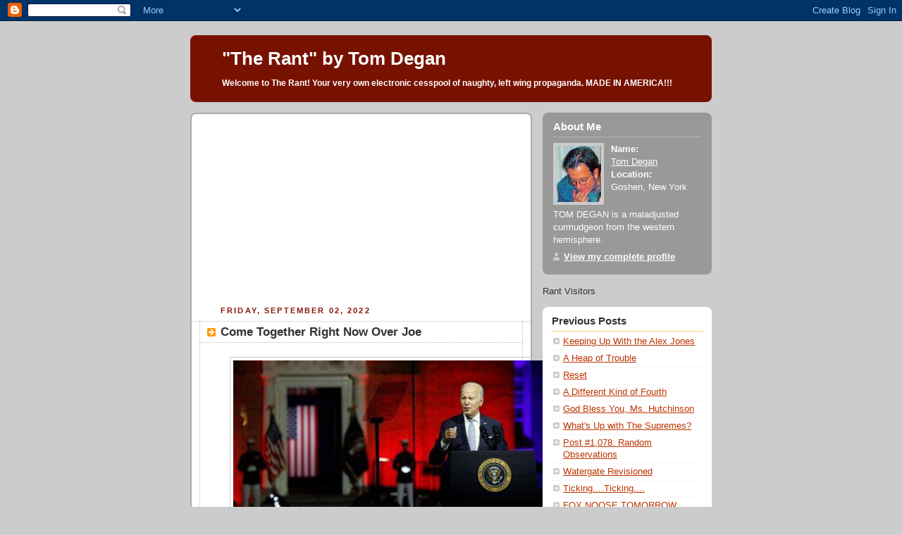

--- FILE ---
content_type: text/html; charset=UTF-8
request_url: https://tomdegan.blogspot.com/2022/09/come-together-right-now-over-joe.html
body_size: 14960
content:
<!DOCTYPE html PUBLIC "-//W3C//DTD XHTML 1.0 Strict//EN" "http://www.w3.org/TR/xhtml1/DTD/xhtml1-strict.dtd">



<html xmlns="http://www.w3.org/1999/xhtml" xml:lang="en" lang="en">

<head>
  <title>"The Rant" by Tom Degan: Come Together Right Now Over Joe</title>

  <script type="text/javascript">(function() { (function(){function b(g){this.t={};this.tick=function(h,m,f){var n=f!=void 0?f:(new Date).getTime();this.t[h]=[n,m];if(f==void 0)try{window.console.timeStamp("CSI/"+h)}catch(q){}};this.getStartTickTime=function(){return this.t.start[0]};this.tick("start",null,g)}var a;if(window.performance)var e=(a=window.performance.timing)&&a.responseStart;var p=e>0?new b(e):new b;window.jstiming={Timer:b,load:p};if(a){var c=a.navigationStart;c>0&&e>=c&&(window.jstiming.srt=e-c)}if(a){var d=window.jstiming.load;
c>0&&e>=c&&(d.tick("_wtsrt",void 0,c),d.tick("wtsrt_","_wtsrt",e),d.tick("tbsd_","wtsrt_"))}try{a=null,window.chrome&&window.chrome.csi&&(a=Math.floor(window.chrome.csi().pageT),d&&c>0&&(d.tick("_tbnd",void 0,window.chrome.csi().startE),d.tick("tbnd_","_tbnd",c))),a==null&&window.gtbExternal&&(a=window.gtbExternal.pageT()),a==null&&window.external&&(a=window.external.pageT,d&&c>0&&(d.tick("_tbnd",void 0,window.external.startE),d.tick("tbnd_","_tbnd",c))),a&&(window.jstiming.pt=a)}catch(g){}})();window.tickAboveFold=function(b){var a=0;if(b.offsetParent){do a+=b.offsetTop;while(b=b.offsetParent)}b=a;b<=750&&window.jstiming.load.tick("aft")};var k=!1;function l(){k||(k=!0,window.jstiming.load.tick("firstScrollTime"))}window.addEventListener?window.addEventListener("scroll",l,!1):window.attachEvent("onscroll",l);
 })();</script><script type="text/javascript">function a(){var b=window.location.href,c=b.split("?");switch(c.length){case 1:return b+"?m=1";case 2:return c[1].search("(^|&)m=")>=0?null:b+"&m=1";default:return null}}var d=navigator.userAgent;if(d.indexOf("Mobile")!=-1&&d.indexOf("WebKit")!=-1&&d.indexOf("iPad")==-1||d.indexOf("Opera Mini")!=-1||d.indexOf("IEMobile")!=-1){var e=a();e&&window.location.replace(e)};
</script><meta http-equiv="Content-Type" content="text/html; charset=UTF-8" />
<meta name="generator" content="Blogger" />
<link rel="icon" type="image/vnd.microsoft.icon" href="https://www.blogger.com/favicon.ico"/>
<link rel="alternate" type="application/atom+xml" title="&quot;The Rant&quot; by Tom Degan - Atom" href="https://tomdegan.blogspot.com/feeds/posts/default" />
<link rel="alternate" type="application/rss+xml" title="&quot;The Rant&quot; by Tom Degan - RSS" href="https://tomdegan.blogspot.com/feeds/posts/default?alt=rss" />
<link rel="service.post" type="application/atom+xml" title="&quot;The Rant&quot; by Tom Degan - Atom" href="https://www.blogger.com/feeds/29154051/posts/default" />
<link rel="alternate" type="application/atom+xml" title="&quot;The Rant&quot; by Tom Degan - Atom" href="https://tomdegan.blogspot.com/feeds/3097584889378900982/comments/default" />
<link rel="stylesheet" type="text/css" href="https://www.blogger.com/static/v1/v-css/1601750677-blog_controls.css"/>
<link rel="stylesheet" type="text/css" href="https://www.blogger.com/dyn-css/authorization.css?targetBlogID=29154051&zx=3086edda-81fb-43d9-b886-e211fb02734c"/>


  <style type="text/css">
/*
-----------------------------------------------
Blogger Template Style
Name:     Rounders 2
Designer: Douglas Bowman
URL:      www.stopdesign.com
Date:     27 Feb 2004
----------------------------------------------- */


body {
  background:#ccc;
  margin:0;
  padding:20px 10px;
  text-align:center;
  font:x-small/1.5em "Trebuchet MS",Verdana,Arial,Sans-serif;
  color:#333;
  font-size/* */:/**/small;
  font-size: /**/small;
  }


/* Page Structure
----------------------------------------------- */
/* The images which help create rounded corners depend on the 
   following widths and measurements. If you want to change 
   these measurements, the images will also need to change.
   */
@media all {
  #content {
    width:740px;
    margin:0 auto;
    text-align:left;
    }
  #main {
    width:485px;
    float:left;
    background:#fff url("//www.blogblog.com/rounders2/corners_main_bot.gif") no-repeat left bottom;
    margin:15px 0 0;
    padding:0 0 10px;
    color:#000;
    font-size:97%;
    line-height:1.5em;
    }
  #main2 {
    float:left;
    width:100%;
    background:url("//www.blogblog.com/rounders2/corners_main_top.gif") no-repeat left top;
    padding:10px 0 0;
    }
  #main3 {
    background:url("//www.blogblog.com/rounders2/rails_main.gif") repeat-y;
    padding:0;
    }
  #sidebar {
    width:240px;
    float:right;
    margin:15px 0 0;
    font-size:97%;
    line-height:1.5em;
    }
  }
@media handheld {
  #content {
    width:90%;
    }
  #main {
    width:100%;
    float:none;
    background:#fff;
    }
  #main2 {
    float:none;
    background:none;
    }
  #main3 {
    background:none;
    }
  #sidebar {
    width:100%;
    float:none;
    }
  }


/* Links
----------------------------------------------- */
a:link {
  color:#b30;
  }
a:visited {
  color:#666;
  }
a:hover {
  color:#c63;
  }
a img {
  border-width:0;
  }


/* Blog Header
----------------------------------------------- */
@media all {
  #header {
    background:#710 url("//www.blogblog.com/rounders2/corners_cap_top.gif") no-repeat left top;
    margin:0 0 0;
    padding:8px 0 0;
    color:#fff;
    }
  #header div {
    background:url("//www.blogblog.com/rounders2/corners_cap_bot.gif") no-repeat left bottom;
    padding:0 15px 8px;
    }
  }
@media handheld {
  #header {
    background:#710;
    }
  #header div {
    background:none;
    }
  }
#blog-title {
  margin:0;
  padding:10px 30px 5px;
  font-size:200%;
  line-height:1.2em;
  }
#blog-title a {
  text-decoration:none;
  color:#fff;
  }
#description {
  margin:0;
  padding:5px 30px 10px;
  font-size:94%;
  line-height:1.5em;
  }


/* Posts
----------------------------------------------- */
.date-header {
  margin:0 28px 0 43px;
  font-size:85%;
  line-height:2em;
  text-transform:uppercase;
  letter-spacing:.2em;
  color:#810;
  }
.post {
  margin:.3em 0 25px;
  padding:0 13px;
  border:1px dotted #bbb;
  border-width:1px 0;
  }
.post-title {
  margin:0;
  font-size:135%;
  line-height:1.5em;
  background:url("//www.blogblog.com/rounders2/icon_arrow.gif") no-repeat 10px .5em;
  display:block;
  border:1px dotted #bbb;
  border-width:0 1px 1px;
  padding:2px 14px 2px 29px;
  color:#333;
  }
a.title-link, .post-title strong {
  text-decoration:none;
  display:block;
  }
a.title-link:hover {
  background-color:#eee;
  color:#000;
  }
.post-body {
  border:1px dotted #bbb;
  border-width:0 1px 1px;
  border-bottom-color:#fff;
  padding:10px 14px 1px 29px;
  }
html>body .post-body {
  border-bottom-width:0;
  }
.post p {
  margin:0 0 .75em;
  }
p.post-footer {
  background:#eee;
  margin:0;
  padding:2px 14px 2px 29px;
  border:1px dotted #bbb;
  border-width:1px;
  border-bottom:1px solid #eee;
  font-size:100%;
  line-height:1.5em;
  color:#666;
  text-align:right;
  }
html>body p.post-footer {
  border-bottom-color:transparent;
  }
p.post-footer em {
  display:block;
  float:left;
  text-align:left;
  font-style:normal;
  }
a.comment-link {
  /* IE5.0/Win doesn't apply padding to inline elements,
     so we hide these two declarations from it */
  background/* */:/**/url("//www.blogblog.com/rounders2/icon_comment.gif") no-repeat 0 45%;
  padding-left:14px;
  }
html>body a.comment-link {
  /* Respecified, for IE5/Mac's benefit */
  background:url("//www.blogblog.com/rounders2/icon_comment.gif") no-repeat 0 45%;
  padding-left:14px;
  }
.post img {
  margin:0 0 5px 0;
  padding:4px;
  border:1px solid #ccc;
  }
blockquote {
  margin:.75em 0;
  border:1px dotted #ccc;
  border-width:1px 0;
  padding:5px 15px;
  color:#666;
  }
.post blockquote p {
  margin:.5em 0;
  }


/* Comments
----------------------------------------------- */
#comments {
  margin:-25px 13px 0;
  border:1px dotted #ccc;
  border-width:0 1px 1px;
  padding:20px 0 15px 0;
  }
#comments h4 {
  margin:0 0 10px;
  padding:0 14px 2px 29px;
  border-bottom:1px dotted #ccc;
  font-size:120%;
  line-height:1.4em;
  color:#333;
  }
#comments-block {
  margin:0 15px 0 9px;
  }
.comment-data {
  background:url("//www.blogblog.com/rounders2/icon_comment.gif") no-repeat 2px .3em;
  margin:.5em 0;
  padding:0 0 0 20px;
  color:#666;
  }
.comment-poster {
  font-weight:bold;
  }
.comment-body {
  margin:0 0 1.25em;
  padding:0 0 0 20px;
  }
.comment-body p {
  margin:0 0 .5em;
  }
.comment-timestamp {
  margin:0 0 .5em;
  padding:0 0 .75em 20px;
  color:#666;
  }
.comment-timestamp a:link {
  color:#666;
  }
.deleted-comment {
  font-style:italic;
  color:gray;
  }


/* Profile
----------------------------------------------- */
@media all {
  #profile-container {
    background:#999 url("//www.blogblog.com/rounders2/corners_prof_bot.gif") no-repeat left bottom;
    margin:0 0 15px;
    padding:0 0 10px;
    color:#fff;
    }
  #profile-container h2 {
    background:url("//www.blogblog.com/rounders2/corners_prof_top.gif") no-repeat left top;
    padding:10px 15px .2em;
    margin:0;
    border-width:0;
    font-size:115%;
    line-height:1.5em;
    color:#fff;
    }
  }
@media handheld {
  #profile-container {
    background:#999;
    }
  #profile-container h2 {
    background:none;
    }
  }
.profile-datablock {
  margin:0 15px .5em;
  border-top:1px dotted #ccc;
  padding-top:8px;
  }
.profile-img {display:inline;}
.profile-img img {
  float:left;
  margin:0 10px 5px 0;
  border:4px solid #ccc;
  }
.profile-data strong {
  display:block;
  }
#profile-container p {
  margin:0 15px .5em;
  }
#profile-container .profile-textblock {
  clear:left;
  }
#profile-container a {
  color:#fff;
  }
.profile-link a {
  background:url("//www.blogblog.com/rounders2/icon_profile.gif") no-repeat 0 .1em;
  padding-left:15px;
  font-weight:bold;
  }
ul.profile-datablock {
  list-style-type:none;
  }


/* Sidebar Boxes
----------------------------------------------- */
@media all {
  .box {
    background:#fff url("//www.blogblog.com/rounders2/corners_side_top.gif") no-repeat left top;
    margin:0 0 15px;
    padding:10px 0 0;
    color:#666;
    }
  .box2 {
    background:url("//www.blogblog.com/rounders2/corners_side_bot.gif") no-repeat left bottom;
    padding:0 13px 8px;
    }
  }
@media handheld {
  .box {
    background:#fff;
    }
  .box2 {
    background:none;
    }
  }
.sidebar-title {
  margin:0;
  padding:0 0 .2em;
  border-bottom:1px dotted #fa0;
  font-size:115%;
  line-height:1.5em;
  color:#333;
  }
.box ul {
  margin:.5em 0 1.25em;
  padding:0 0px;
  list-style:none;
  }
.box ul li {
  background:url("//www.blogblog.com/rounders2/icon_arrow_sm.gif") no-repeat 2px .25em;
  margin:0;
  padding:0 0 3px 16px;
  margin-bottom:3px;
  border-bottom:1px dotted #eee;
  line-height:1.4em;
  }
.box p {
  margin:0 0 .6em;
  }


/* Footer
----------------------------------------------- */
#footer {
  clear:both;
  margin:0;
  padding:15px 0 0;
  }
@media all {
  #footer div {
    background:#710 url("//www.blogblog.com/rounders2/corners_cap_top.gif") no-repeat left top;
    padding:8px 0 0;
    color:#fff;
    }
  #footer div div {
    background:url("//www.blogblog.com/rounders2/corners_cap_bot.gif") no-repeat left bottom;
    padding:0 15px 8px;
    }
  }
@media handheld {
  #footer div {
    background:#710;
    }
  #footer div div {
    background:none;
    }
  }
#footer hr {display:none;}
#footer p {margin:0;}
#footer a {color:#fff;} 
  </style>


<meta name='google-adsense-platform-account' content='ca-host-pub-1556223355139109'/>
<meta name='google-adsense-platform-domain' content='blogspot.com'/>

<!-- data-ad-client=ca-pub-0126773595408431 -->
<!-- --><style type="text/css">@import url(//www.blogger.com/static/v1/v-css/navbar/3334278262-classic.css);
div.b-mobile {display:none;}
</style>

</head>



<body><script type="text/javascript">
    function setAttributeOnload(object, attribute, val) {
      if(window.addEventListener) {
        window.addEventListener('load',
          function(){ object[attribute] = val; }, false);
      } else {
        window.attachEvent('onload', function(){ object[attribute] = val; });
      }
    }
  </script>
<div id="navbar-iframe-container"></div>
<script type="text/javascript" src="https://apis.google.com/js/platform.js"></script>
<script type="text/javascript">
      gapi.load("gapi.iframes:gapi.iframes.style.bubble", function() {
        if (gapi.iframes && gapi.iframes.getContext) {
          gapi.iframes.getContext().openChild({
              url: 'https://www.blogger.com/navbar/29154051?origin\x3dhttps://tomdegan.blogspot.com',
              where: document.getElementById("navbar-iframe-container"),
              id: "navbar-iframe"
          });
        }
      });
    </script>



<!-- Begin #content - Centers all content and provides edges for floated columns -->

<div id="content">



<!-- Blog Header -->

<div id="header"><div>

  <h1 id="blog-title">
    <a href="http://tomdegan.blogspot.com/">
	"The Rant" by Tom Degan
	</a>
  </h1>
  <p id="description"><b>Welcome to The Rant! Your very own electronic cesspool of naughty, left wing propaganda. MADE IN AMERICA!!!</b></p>

</div></div>





<!-- Begin #main - Contains main-column blog content -->

<div id="main"><div id="main2"><div id="main3">

<div class='adsense' style='text-align:center; padding: 0px 3px 0.5em 3px;'>
<script type="text/javascript"><!--
google_ad_client="pub-0126773595408431";
google_ad_host="pub-1556223355139109";
google_ad_width=300;
google_ad_height=250;
google_ad_format="300x250_as";
google_ad_type="text_image";
google_ad_host_channel="0001+S0009+L0021";
google_color_border="FFFFFF";
google_color_bg="FFFFFF";
google_color_link="333333";
google_color_url="333333";
google_color_text="881100";
//--></script>
<script type="text/javascript" src="//pagead2.googlesyndication.com/pagead/show_ads.js">
</script>



</div>


    
  <h2 class="date-header">Friday, September 02, 2022</h2>
  

         <!-- Begin .post -->

  <div class="post"><a name="3097584889378900982"></a>

     
	 
    <h3 class="post-title">
	 Come Together Right Now Over Joe
    </h3>
	 
    

    <div class="post-body">

      <p>
      <div style="clear:both;"></div><p></p><div class="separator" style="clear: both; text-align: center;"><a href="https://blogger.googleusercontent.com/img/b/R29vZ2xl/AVvXsEgxFYdQKMMZ2c3QsDuhQXZYosVvErP7nIi8Z1_Lr0oS8mMRY2gdi2iaMmJcnkuwLpzSC3Nmppbs5ZfDZz7jyDftBv9Dw27b-hVD7LUXd8Vt1igF5mHEA0VQ75wSoK_VJzXmCl02YM4abYkRrUzCKAlHG2zFHYTUi_IRnzs3W6vD5DKt-H5KZ5o/s474/zzzzzzzzzzzzzzzzzzz.jpg" style="margin-left: 1em; margin-right: 1em;"><img border="0" data-original-height="266" data-original-width="474" height="272" src="https://blogger.googleusercontent.com/img/b/R29vZ2xl/AVvXsEgxFYdQKMMZ2c3QsDuhQXZYosVvErP7nIi8Z1_Lr0oS8mMRY2gdi2iaMmJcnkuwLpzSC3Nmppbs5ZfDZz7jyDftBv9Dw27b-hVD7LUXd8Vt1igF5mHEA0VQ75wSoK_VJzXmCl02YM4abYkRrUzCKAlHG2zFHYTUi_IRnzs3W6vD5DKt-H5KZ5o/w483-h272/zzzzzzzzzzzzzzzzzzz.jpg" width="483" /></a></div><br />&nbsp;<p></p><p style="text-align: center;"><b>"We are still an America that believes in honesty and decency and respect for others....We are still. at our core, a democracy."</b></p><p style="text-align: center;"><b>Joe Biden</b></p><p style="text-align: justify;"><b></b></p><div class="separator" style="clear: both; text-align: center;"><b><a href="https://blogger.googleusercontent.com/img/b/R29vZ2xl/AVvXsEjuiLoRD_plj3vnp-u9TRq0AgweWKCapV2A_mtiwwCJko_wtjj1kIhE2wg6QoJYG3vkfQOQBbVidaAiYmdEC-xcM3e7yyiE0ATdHPVFavjW_qcsxJ5UTa4hDtWRA7CdqbYfTwOiZpe8kwPSLzHo5nJHs-pK9fgf5TQ5rnEPf-tUxb_hR6Sza58/s247/zzzzzzzzzzzzzzzzzzzzzzzzzzzzzzzzz.jpg" style="clear: left; float: left; margin-bottom: 1em; margin-right: 1em;"><img border="0" data-original-height="180" data-original-width="247" height="180" src="https://blogger.googleusercontent.com/img/b/R29vZ2xl/AVvXsEjuiLoRD_plj3vnp-u9TRq0AgweWKCapV2A_mtiwwCJko_wtjj1kIhE2wg6QoJYG3vkfQOQBbVidaAiYmdEC-xcM3e7yyiE0ATdHPVFavjW_qcsxJ5UTa4hDtWRA7CdqbYfTwOiZpe8kwPSLzHo5nJHs-pK9fgf5TQ5rnEPf-tUxb_hR6Sza58/s1600/zzzzzzzzzzzzzzzzzzzzzzzzzzzzzzzzz.jpg" width="247" /></a></b></div><b><div style="text-align: justify;"><b>Joe Biden tried to do last night what few presidents in history have ever even attempted: He tried to bring the country together. I always suspected that the day would come when a president would be forced to give a speech such as the president gave last night, it's just that I never dreamed that it would happen in my lifetime. Strange days indeed.</b></div></b><p></p><p style="text-align: justify;"><b>To his eternal credit, Biden acknowledged that most people who are registered to vote in Republican primaries are decent and consciences&nbsp;people, but that a significant minority of them (<i>my term</i>) are out of their minds.&nbsp;They are no longer "The Party of Abraham Lincoln". They have become "The party of Donald Trump". If that last sentence doesn't give you something to think about, nothing will.</b></p><p style="text-align: justify;"><b>I am no longer able to vote in Democratic primaries. In 1998 I became an Independent, but I have always leaned with the Dems. The reason for my defection were the Clintons. They moved the party of Franklin and Eleanor Roosevelt so far to the right, I figured that there was no longer a point in staying there. But honestly, The GOP has become so extreme that Bill Clinton is starting to look like Abraham Lincoln. It's gotten that weird, boys and girls.</b></p><p style="text-align: justify;"><b>To witness people like Chuck Grassley and Kevin McCarthy warning Americans that an army of 87,000 armed IRS agents will soon be showing up at their doors to kill them stuns the senses. This is the equivalent&nbsp;of putting a virtual bullseye on the back of people who work for the federal government. How completely sick and irresponsible is this?</b><br /></p><p style="text-align: justify;"><b>Tome Degan Goshen, NY</b></p><p style="text-align: justify;"><b>AFETRTOUGHT, 9/4/22:</b></p><p style="text-align: justify;"><b>SUGGESTED VIEWING</b></p><p style="text-align: justify;"><b>Here is Joe Biden's speech from the other night. It&nbsp; needs to be seen:</b></p><p style="text-align: justify;"><a href="https://www.youtube.com/watch?v=fASIvWtHHkg">Full: Biden Addresses Threats To American Democracy In 'Soul Of The Nation' Address - YouTube</a></p><p style="text-align: justify;"><b>Watch this.</b></p><div style="clear:both; padding-bottom:0.25em"></div>
    </p>

    </div>
    <p class="post-footer">
      <em>posted by Tom Degan @ <a href="http://tomdegan.blogspot.com/2022/09/come-together-right-now-over-joe.html" title="permanent link">8:52 PM</a></em> &nbsp;

      
         <a class="comment-link" href="https://www.blogger.com/comment/fullpage/post/29154051/3097584889378900982"location.href=https://www.blogger.com/comment/fullpage/post/29154051/3097584889378900982;>20 comments</a>
      
  <span class="item-action"><a href="https://www.blogger.com/email-post/29154051/3097584889378900982" title="Email Post"><img class="icon-action" alt="" src="https://resources.blogblog.com/img/icon18_email.gif" height="13" width="18"/></a></span><span class="item-control blog-admin pid-363003438"><a style="border:none;" href="https://www.blogger.com/post-edit.g?blogID=29154051&postID=3097584889378900982&from=pencil" title="Edit Post"><img class="icon-action" alt="" src="https://resources.blogblog.com/img/icon18_edit_allbkg.gif" height="18" width="18"></a></span>
    </p>

    </div>

  <!-- End .post -->

    <!-- Begin #comments -->

 
  <div id="comments">

	<a name="comments"></a>

    <h4>20 Comments:</h4>

    <dl id="comments-block">
      
      <dt class="comment-data" id="c5281540877515638706"><a name="c5281540877515638706"></a>

        At <a href="#c5281540877515638706" title="comment permalink">9:54 PM</a>,
        <span style="line-height:16px" class="comment-icon anon-comment-icon"><img src="https://resources.blogblog.com/img/anon16-rounded.gif" alt="Anonymous" style="display:inline;" /></span>&nbsp;<span class="anon-comment-author">Anonymous</span> said...
      </dt>
      <dd class="comment-body">
        <p>Should we come together over Joe after he fell up stairs to Air Force One or after he fell off his bike?  <br />Should we come together over Joe after Democrats melt down after CNN hosts criticize Biden speech?  <br />Should we come together over Joe after a Confused Joe Now Says He Does NOT Consider Trump Supporters a ‘Threat’? <br />Should we come over after he baffled millions of Americans Friday when he backtracked from his fiery rhetoric Thursday night, saying he now does NOT consider any Trump supporters a threat to our democracy?<br />Should we come together over Joe by supporting his candidacy for a second term in 2024? <br /> <br /><br />America wants to know?  </p>
	  <span class="item-control blog-admin pid-100415762"><a style="border:none;" href="https://www.blogger.com/comment/delete/29154051/5281540877515638706" title="Delete Comment" ><span class="delete-comment-icon">&nbsp;</span></a></span>
      </dd>
	  
      <dt class="comment-data" id="c6935070370542315056"><a name="c6935070370542315056"></a>

        At <a href="#c6935070370542315056" title="comment permalink">9:57 PM</a>,
        <span style="line-height:16px" class="comment-icon anon-comment-icon"><img src="https://resources.blogblog.com/img/anon16-rounded.gif" alt="Anonymous" style="display:inline;" /></span>&nbsp;<span class="anon-comment-author">Anonymous</span> said...
      </dt>
      <dd class="comment-body">
        <p>Should we come together over Joe to support his border policy&#39;s?<br /><br /></p>
	  <span class="item-control blog-admin pid-100415762"><a style="border:none;" href="https://www.blogger.com/comment/delete/29154051/6935070370542315056" title="Delete Comment" ><span class="delete-comment-icon">&nbsp;</span></a></span>
      </dd>
	  
      <dt class="comment-data" id="c7177975781607450129"><a name="c7177975781607450129"></a>

        At <a href="#c7177975781607450129" title="comment permalink">10:06 PM</a>,
        <span style="line-height:16px" class="comment-icon anon-comment-icon"><img src="https://resources.blogblog.com/img/anon16-rounded.gif" alt="Anonymous" style="display:inline;" /></span>&nbsp;<span class="anon-comment-author">Anonymous</span> said...
      </dt>
      <dd class="comment-body">
        <p>Democratic Senator Tim Ryan, who is running against JD Vance for the Senate in Ohio, revealed to CNN why he’s not advertising that he’s a Democrat.<br /><br />The question was put to Ryan by CNN reporter Manu Raju, who asked “You don’t advertise you’re a Democrat. Is that because it’s an explicit recognition that it’s a liability here?”<br /><br />    Democrat Ohio Senate candidate Tim Ryan: &quot;I mean, the Democrat brand, as we know…is not good in a lot of these places.&quot; pic.twitter.com/noIYd3VoWW<br /><br />Ryan responded “Yeah. Well, I mean the Democratic brand, as we know, as you and I have talked about this for a long time, is not good in a lot of these places.”<br /><br />Yeah, imagine that. Biden has made being a Democrat so toxic that one of their favorite sons in the Senate is trying to conceal his true identity as a Biden Democrat.<br /><br />Should join Joe in standing over Tim Ryan?</p>
	  <span class="item-control blog-admin pid-100415762"><a style="border:none;" href="https://www.blogger.com/comment/delete/29154051/7177975781607450129" title="Delete Comment" ><span class="delete-comment-icon">&nbsp;</span></a></span>
      </dd>
	  
      <dt class="comment-data" id="c5820067473417335172"><a name="c5820067473417335172"></a>

        At <a href="#c5820067473417335172" title="comment permalink">9:45 AM</a>,
        <span style="line-height:16px" class="comment-icon anon-comment-icon"><img src="https://resources.blogblog.com/img/anon16-rounded.gif" alt="Anonymous" style="display:inline;" /></span>&nbsp;<span class="anon-comment-author">Anonymous</span> said...
      </dt>
      <dd class="comment-body">
        <p>Joe Biden---MAHA<br /><br />***Make America Hate Again</p>
	  <span class="item-control blog-admin pid-100415762"><a style="border:none;" href="https://www.blogger.com/comment/delete/29154051/5820067473417335172" title="Delete Comment" ><span class="delete-comment-icon">&nbsp;</span></a></span>
      </dd>
	  
      <dt class="comment-data" id="c6832269483705431685"><a name="c6832269483705431685"></a>

        At <a href="#c6832269483705431685" title="comment permalink">3:30 PM</a>,
        <span style="line-height:16px" class="comment-icon anon-comment-icon"><img src="https://resources.blogblog.com/img/anon16-rounded.gif" alt="Anonymous" style="display:inline;" /></span>&nbsp;<span class="anon-comment-author">Anonymous</span> said...
      </dt>
      <dd class="comment-body">
        <p>White House Admits Marines Who Flanked Benito Biden During Demonic Speech Were Props, maybe they were hired to stand over Joe.</p>
	  <span class="item-control blog-admin pid-100415762"><a style="border:none;" href="https://www.blogger.com/comment/delete/29154051/6832269483705431685" title="Delete Comment" ><span class="delete-comment-icon">&nbsp;</span></a></span>
      </dd>
	  
      <dt class="comment-data" id="c9114063980688493987"><a name="c9114063980688493987"></a>

        At <a href="#c9114063980688493987" title="comment permalink">4:55 PM</a>,
        <span style="line-height:16px" class="comment-icon blogger-comment-icon"><img src="https://resources.blogblog.com/img/b16-rounded.gif" alt="Blogger" style="display:inline;" /></span>&nbsp;<a href="https://www.blogger.com/profile/04512264615151227445" rel="nofollow">JustMusing</a> said...
      </dt>
      <dd class="comment-body">
        <p>Anon:<br /><br />What a load of crap you post. SOS - Perfect for Truth Social. Please move on.<br /></p>
	  <span class="item-control blog-admin pid-299056240"><a style="border:none;" href="https://www.blogger.com/comment/delete/29154051/9114063980688493987" title="Delete Comment" ><span class="delete-comment-icon">&nbsp;</span></a></span>
      </dd>
	  
      <dt class="comment-data" id="c8694104914982700209"><a name="c8694104914982700209"></a>

        At <a href="#c8694104914982700209" title="comment permalink">1:12 PM</a>,
        <span style="line-height:16px" class="comment-icon anon-comment-icon"><img src="https://resources.blogblog.com/img/anon16-rounded.gif" alt="Anonymous" style="display:inline;" /></span>&nbsp;<span class="anon-comment-author">Anonymous</span> said...
      </dt>
      <dd class="comment-body">
        <p>Truth hurts doesn&#39;t it JustMusing, prove my posts wrong, you can&#39;t...just like you can&#39;t prove this one wrong.<br /><br />Twenty-six BLM chapters sue its leaders for defrauding them.  BLM Leader Accused of Stealing $10 Million From The Org…<br /><br />Racist!<br /><br />Guess JM doesn&#39;t want to come together over Joe just like Tim Ryan doesn&#39;t want to.</p>
	  <span class="item-control blog-admin pid-100415762"><a style="border:none;" href="https://www.blogger.com/comment/delete/29154051/8694104914982700209" title="Delete Comment" ><span class="delete-comment-icon">&nbsp;</span></a></span>
      </dd>
	  
      <dt class="comment-data" id="c3495764968910958547"><a name="c3495764968910958547"></a>

        At <a href="#c3495764968910958547" title="comment permalink">12:31 AM</a>,
        <span style="line-height:16px" class="comment-icon blogger-comment-icon"><img src="https://resources.blogblog.com/img/b16-rounded.gif" alt="Blogger" style="display:inline;" /></span>&nbsp;<a href="https://www.blogger.com/profile/03279370558997246976" rel="nofollow">Dave Dubya</a> said...
      </dt>
      <dd class="comment-body">
        <p>And Ms Lindsey Graham is clutching his pearls and encouraging riots if Trump is indicted, and he WILL be.<br /><br />Only ONE president lied about a “stolen election”, staged a bloody coup and PRAISED thugs after they beat cops and sent them to the hospital.<br /><br />1-6-21: Trump:<br />&quot;You&#39;re very special. We love you.&quot; <br /><br />9-1-22: Trump:<br /> &quot;I will tell you, I will look very, very favorably about full pardons<br /><br />8-31-22: Biden: “Don’t tell me you support law enforcement if you won’t condemn what happened on the sixth. For god’s sake, whose side are you on? You can’t be pro-law enforcement and pro-insurrection.”<br /> <br />Anonymous and his fellow Trump MAGAts: “Waah! Brandon hurt my feelings….he has mean words!”<br /><br />Nazis like Trump rallies and Trump rallies like Nazis.<br /><br />https://www.cnn.com/2022/09/04/politics/trump-rally-nazi-sympathizer-january-6-rioter/index.html<br /><br /><b>The speaker at Trump&#39;s Pennsylvania rally was Cynthia Hughes, the leader of a support group for January 6 defendants like Timothy Hale-Cusanelli, whose case went viral after the Justice Department released photos of him sporting a distinctive &quot;Hitler mustache.&quot;<br /><br />During the Saturday rally, Hughes pointed to the fact that Hale-Cusanelli, whom she called her nephew, had been kept in jail since his arrest nearly two years ago as an example of what she called the broader injustice facing defendants in January 6-related cases... The judge in his case decided he should remain in jail while he awaited trial because he posed a threat to the public and that there was a potential for an &quot;escalation of violence&quot; from his alleged long-held neo-Nazi beliefs.<br /> <br />&quot;I am very concerned about the statements after January 6 suggesting that the defendant is looking forward to a civil war,&quot; federal Judge Trevor McFadden said at a court hearing roughly two months after Hale-Cusanelli&#39;s arrest in January 2021.<br /> <br />&quot;Every judge is afraid of releasing somebody who then goes crazy,&quot; McFadden, a Trump appointee, said during the March 2021 hearing. &quot;There&#39;s a lot in here that makes me worried about that.&quot;</b><br /><br />More evil lies from radical Right indoctrination by fact-denying MAGA Ejakashin:<br /><br />This is from the twisted bigots in the deranged land of “Don’t say gay” and “No CRT a’tellin’ white kids they caused slavery and racism” and...gasp...&quot;Woke Math!”<br /><br />The assignment at R. Dan Nolan Middle School in Bradenton presented sixth-grade students with a fact: “President Trump made claims that the 2020 election was stolen.” But calling his claims false — which they are — would be an example of “bias” in the media, according to the lesson.<br /><br />“The media is often biased and will add words that persuade you to think one way or another,” warned the assignment. The sentence stating that the former president made the election claims “is just giving you information,” it said, but calling the claims false “leads you to believe he is wrong before you have all the facts.”<br /><br /></p>
	  <span class="item-control blog-admin pid-808540337"><a style="border:none;" href="https://www.blogger.com/comment/delete/29154051/3495764968910958547" title="Delete Comment" ><span class="delete-comment-icon">&nbsp;</span></a></span>
      </dd>
	  
      <dt class="comment-data" id="c5139990763969395161"><a name="c5139990763969395161"></a>

        At <a href="#c5139990763969395161" title="comment permalink">10:05 AM</a>,
        <span style="line-height:16px" class="comment-icon anon-comment-icon"><img src="https://resources.blogblog.com/img/anon16-rounded.gif" alt="Anonymous" style="display:inline;" /></span>&nbsp;<span class="anon-comment-author">Anonymous</span> said...
      </dt>
      <dd class="comment-body">
        <p>Zig Heil, MF’ers!</p>
	  <span class="item-control blog-admin pid-100415762"><a style="border:none;" href="https://www.blogger.com/comment/delete/29154051/5139990763969395161" title="Delete Comment" ><span class="delete-comment-icon">&nbsp;</span></a></span>
      </dd>
	  
      <dt class="comment-data" id="c7865169991551731956"><a name="c7865169991551731956"></a>

        At <a href="#c7865169991551731956" title="comment permalink">3:42 PM</a>,
        <span style="line-height:16px" class="comment-icon anon-comment-icon"><img src="https://resources.blogblog.com/img/anon16-rounded.gif" alt="Anonymous" style="display:inline;" /></span>&nbsp;<span class="anon-comment-author">Anonymous</span> said...
      </dt>
      <dd class="comment-body">
        <p>Didn&#39;t take long for Dave to respond with his normal Trump bash, you think it&#39;s because there&#39;s nothing good to say about his President?  That&#39;s my bet.<br /><br />Joe Biden Makes Up Another Word: “Prect Our Troops”…https://www.youtube.com/watch?v=PYO5IpJN4No<br /><br />BLM Leader Accused of Stealing $10 Million From The Org…<br /><br />Name the President whose VP called him a racist.  <br /><br />LMAO<br /><br /></p>
	  <span class="item-control blog-admin pid-100415762"><a style="border:none;" href="https://www.blogger.com/comment/delete/29154051/7865169991551731956" title="Delete Comment" ><span class="delete-comment-icon">&nbsp;</span></a></span>
      </dd>
	  
      <dt class="comment-data" id="c3271300051863278261"><a name="c3271300051863278261"></a>

        At <a href="#c3271300051863278261" title="comment permalink">3:47 PM</a>,
        <span style="line-height:16px" class="comment-icon anon-comment-icon"><img src="https://resources.blogblog.com/img/anon16-rounded.gif" alt="Anonymous" style="display:inline;" /></span>&nbsp;<span class="anon-comment-author">Anonymous</span> said...
      </dt>
      <dd class="comment-body">
        <p>Speaking about rallies in PA...Donald Trump and Joe Biden both held rallies in Wilkes-Barre Pennsylvania this week.<br /><br />Here is what they looked like back to back.<br /><br />Incredible.   <br /><br />pic.twitter.com/Xe7cWQzrQO</p>
	  <span class="item-control blog-admin pid-100415762"><a style="border:none;" href="https://www.blogger.com/comment/delete/29154051/3271300051863278261" title="Delete Comment" ><span class="delete-comment-icon">&nbsp;</span></a></span>
      </dd>
	  
      <dt class="comment-data" id="c302841757824677229"><a name="c302841757824677229"></a>

        At <a href="#c302841757824677229" title="comment permalink">5:04 PM</a>,
        <span style="line-height:16px" class="comment-icon blogger-comment-icon"><img src="https://resources.blogblog.com/img/b16-rounded.gif" alt="Blogger" style="display:inline;" /></span>&nbsp;<a href="https://www.blogger.com/profile/03279370558997246976" rel="nofollow">Dave Dubya</a> said...
      </dt>
      <dd class="comment-body">
        <p>Poor Anonymous Vern is such a snowflake that he clutches his pearls at the mere mention of facts about his criminal savior. </p>
	  <span class="item-control blog-admin pid-808540337"><a style="border:none;" href="https://www.blogger.com/comment/delete/29154051/302841757824677229" title="Delete Comment" ><span class="delete-comment-icon">&nbsp;</span></a></span>
      </dd>
	  
      <dt class="comment-data" id="c2247565662342774795"><a name="c2247565662342774795"></a>

        At <a href="#c2247565662342774795" title="comment permalink">5:35 PM</a>,
        <span style="line-height:16px" class="comment-icon blogger-comment-icon"><img src="https://resources.blogblog.com/img/b16-rounded.gif" alt="Blogger" style="display:inline;" /></span>&nbsp;<a href="https://www.blogger.com/profile/03279370558997246976" rel="nofollow">Dave Dubya</a> said...
      </dt>
      <dd class="comment-body">
        <p>Vern wonders if there&#39;s nothing good to say about Biden?<br />He booted that crooked con out of the people&#39;s White House.<br />Let&#39;s compare the decency of Biden to the indecency of Trump.<br /><br />How a speaker responds to hecklers reveals their composure, or lack thereof. It also reflects the degree of decency, humor, and tolerance they may have.<br /><br />How someone deals with a heckler can also indicate the presence of an authoritarian personality.<br /><br />We can refer to the former president and our current president for contrast in character, personality and composure.<br /><br />See if you can spot the authoritarian personality.<br /><br />Biden:<br />“Let him go. Look, everybody’s entitled to be an idiot.”<br /><br />“They’re entitled to be outrageous, this is a democracy. Good manners is nothing they’ve ever suffered from, but history and common sense tell us that opportunity, liberty and justice for all are most likely to come to pass in a democracy.”<br /><br />Trump:<br />“Get him out! Try not to hurt him. If you do, I’ll defend you in court. Don’t worry about it.”<br />“I’d like to punch him in the face!”<br />“If you see somebody getting ready to throw a tomato, knock the crap out of them. I’ll pay the legal fees.”<br />“Throw them out into the cold. Don’t give them their coats. No coats! Confiscate their coats.”<br /><br />Nice guy.<br /><br />Bonus response to an unruly violent audience:<br /><br />After watching them beat cops and terrorize Congress for THREE hours on TV, Trump PRAISED his thugs.<br /><br />&quot;You&#39;re very special. We love you.&quot;<br /></p>
	  <span class="item-control blog-admin pid-808540337"><a style="border:none;" href="https://www.blogger.com/comment/delete/29154051/2247565662342774795" title="Delete Comment" ><span class="delete-comment-icon">&nbsp;</span></a></span>
      </dd>
	  
      <dt class="comment-data" id="c3038518071956096687"><a name="c3038518071956096687"></a>

        At <a href="#c3038518071956096687" title="comment permalink">4:59 PM</a>,
        <span style="line-height:16px" class="comment-icon anon-comment-icon"><img src="https://resources.blogblog.com/img/anon16-rounded.gif" alt="Anonymous" style="display:inline;" /></span>&nbsp;<span class="anon-comment-author">Anonymous</span> said...
      </dt>
      <dd class="comment-body">
        <p>Trump fills stadiums, Biden has to count his security detail as part of his ‘crowd&#39;.</p>
	  <span class="item-control blog-admin pid-100415762"><a style="border:none;" href="https://www.blogger.com/comment/delete/29154051/3038518071956096687" title="Delete Comment" ><span class="delete-comment-icon">&nbsp;</span></a></span>
      </dd>
	  
      <dt class="comment-data" id="c8776882870960747620"><a name="c8776882870960747620"></a>

        At <a href="#c8776882870960747620" title="comment permalink">10:18 PM</a>,
        <span style="line-height:16px" class="comment-icon blogger-comment-icon"><img src="https://resources.blogblog.com/img/b16-rounded.gif" alt="Blogger" style="display:inline;" /></span>&nbsp;<a href="https://www.blogger.com/profile/04512264615151227445" rel="nofollow">JustMusing</a> said...
      </dt>
      <dd class="comment-body">
        <p><span class="deleted-comment">This comment has been removed by the author.</span></p>
	  <span class="item-control blog-admin "><a style="border:none;" href="https://www.blogger.com/comment/delete/29154051/8776882870960747620" title="Delete Comment" ><span class="delete-comment-icon">&nbsp;</span></a></span>
      </dd>
	  
      <dt class="comment-data" id="c423200895664908583"><a name="c423200895664908583"></a>

        At <a href="#c423200895664908583" title="comment permalink">10:19 PM</a>,
        <span style="line-height:16px" class="comment-icon blogger-comment-icon"><img src="https://resources.blogblog.com/img/b16-rounded.gif" alt="Blogger" style="display:inline;" /></span>&nbsp;<a href="https://www.blogger.com/profile/04512264615151227445" rel="nofollow">JustMusing</a> said...
      </dt>
      <dd class="comment-body">
        <p>Anon posting another bucket of crap. I hope you aren&#39;t getting paid in Rubles.</p>
	  <span class="item-control blog-admin pid-299056240"><a style="border:none;" href="https://www.blogger.com/comment/delete/29154051/423200895664908583" title="Delete Comment" ><span class="delete-comment-icon">&nbsp;</span></a></span>
      </dd>
	  
      <dt class="comment-data" id="c1790179754494106663"><a name="c1790179754494106663"></a>

        At <a href="#c1790179754494106663" title="comment permalink">10:32 AM</a>,
        <span style="line-height:16px" class="comment-icon anon-comment-icon"><img src="https://resources.blogblog.com/img/anon16-rounded.gif" alt="Anonymous" style="display:inline;" /></span>&nbsp;<span class="anon-comment-author">Anonymous</span> said...
      </dt>
      <dd class="comment-body">
        <p>And it&#39;s the Republicans who are violent?   <br /><br />Democrat S.C. Senate Candidate: &quot;You Gotta Treat White People like Sh**&quot;<br />Krystle Matthews<br /><br />Democrat Official ARRESTED in Connection With Murder of Las Vegas Reporter<br />Clark County Public Administrator Rob Telles.<br /><br />More unifying of American from the party led by Benito Biden.<br /><br /></p>
	  <span class="item-control blog-admin pid-100415762"><a style="border:none;" href="https://www.blogger.com/comment/delete/29154051/1790179754494106663" title="Delete Comment" ><span class="delete-comment-icon">&nbsp;</span></a></span>
      </dd>
	  
      <dt class="comment-data" id="c3866202334122241844"><a name="c3866202334122241844"></a>

        At <a href="#c3866202334122241844" title="comment permalink">7:38 PM</a>,
        <span style="line-height:16px" class="comment-icon anon-comment-icon"><img src="https://resources.blogblog.com/img/anon16-rounded.gif" alt="Anonymous" style="display:inline;" /></span>&nbsp;<span class="anon-comment-author">Anonymous</span> said...
      </dt>
      <dd class="comment-body">
        <p>A majority of voters, including a third of Democrats, support efforts to impeach unpopular President Joe Biden, the latest president to face the nation’s harshest criticism.<br /><br />In a new Rasmussen Reports survey, voters by a margin of 52%-42% support impeachment. That includes 77% of Republicans, 50% of independents, and 32% of Democrats.</p>
	  <span class="item-control blog-admin pid-100415762"><a style="border:none;" href="https://www.blogger.com/comment/delete/29154051/3866202334122241844" title="Delete Comment" ><span class="delete-comment-icon">&nbsp;</span></a></span>
      </dd>
	  
      <dt class="comment-data" id="c7513849125142743215"><a name="c7513849125142743215"></a>

        At <a href="#c7513849125142743215" title="comment permalink">4:50 PM</a>,
        <span style="line-height:16px" class="comment-icon blogger-comment-icon"><img src="https://resources.blogblog.com/img/b16-rounded.gif" alt="Blogger" style="display:inline;" /></span>&nbsp;<a href="https://www.blogger.com/profile/03279370558997246976" rel="nofollow">Dave Dubya</a> said...
      </dt>
      <dd class="comment-body">
        <p>Anonymous, Rasmussen or both are confused.<br /><br />Rasmussen has Biden approval at 44%<br /><br />https://www.rasmussenreports.com/public_content/politics/biden_administration/biden_approval_index_history<br /><br />Remember The Party of Trump MUST support his Big Lie to appease their Dear Leader.<br /><br />That means MOST Republicans are detached from reality.</p>
	  <span class="item-control blog-admin pid-808540337"><a style="border:none;" href="https://www.blogger.com/comment/delete/29154051/7513849125142743215" title="Delete Comment" ><span class="delete-comment-icon">&nbsp;</span></a></span>
      </dd>
	  
      <dt class="comment-data" id="c7341549993086787405"><a name="c7341549993086787405"></a>

        At <a href="#c7341549993086787405" title="comment permalink">5:17 PM</a>,
        <span style="line-height:16px" class="comment-icon blogger-comment-icon"><img src="https://resources.blogblog.com/img/b16-rounded.gif" alt="Blogger" style="display:inline;" /></span>&nbsp;<a href="https://www.blogger.com/profile/03279370558997246976" rel="nofollow">Dave Dubya</a> said...
      </dt>
      <dd class="comment-body">
        <p>Anonymous is lying again... What else CAN he do?<br /><br />His beloved Rasmussen also got caught in a lie about the &quot;raid on President Trump’s Mar-a-Lago home was ordered by President Biden&quot;.<br /><br />NOPE. Not true at all. A lie. <br /><br />From AP:<br /><br />CLAIM: A federal court order in the legal dispute over government documents held by former President Donald Trump shows President Joe Biden ordered the FBI search at Trump’s Florida home.<br /><br />AP ASSESSMENT: <b>False. Monday’s court order does include the phrase “as requested by the incumbent president” but it’s not related to last month’s search at Mar-a-Lago. The phrase comes from a May letter from the National Archives denying Trump’s request to delay turning over documents to the FBI. The letter states that the archives made the FBI aware of the documents after determining some of them were considered highly classified. The FBI then requested permission from the White House to access the documents, which the Biden administration granted.</b><br /><br />THE FACTS: U.S. District Judge Aileen Cannon on Monday granted Trump’s request for a special master to review documents seized by the FBI from Mar-a-Lago on Aug. 8. She also temporarily halted the Justice Department’s use of the records for investigative purposes.<br /><br />Cannon’s 24-page order notes that the National Archives and Records Administration informed Trump on May 10 that it would proceed with “provid[ing] the FBI access to the records in question, as requested by the incumbent President, beginning as early as Thursday, May 12, 2022.”<br /><br />Conservative outlets and social media users quickly seized on that phrasing as evidence that Biden had been aware of the FBI’s plans to raid Trump’s Palm Beach resort, and in fact had ordered it -- something he and his administration have steadfastly denied.<br /><br />“‘as requested by the incumbent president,’” Rasmussen Reports tweeted. “Joe Biden initiated the Mar-a-Lago raid, then lied about doing so to Americans repeatedly. Let that sink in.”<br /><br />Pro-Trump websites also ran stories on the ruling’s apparent revelation that were widely shared on social media.<br /><br />But the phrase in question is only a partial quote from the May 10 letter from the National Archives to Trump’s lawyer.<br /><br />In it, Debra Steidel Wall, acting head of the National Archives, rejects Trump’s request to delay turning over some 15 boxes of records to the FBI and lays out the timeline of her agency’s lengthy quest to gather government documents held by the former president.<br /><br />Wall notes that the 15 boxes provided by Trump in January 2022 included “classified national security information,” including “Top Secret” and “Special Access Program” materials.<br /><br />That prompted her agency to inform the U.S. Department of Justice, which then sought and was granted access to the documents from the White House on April 11, she said.<br /><br />Under the Presidential Records Act, any requests for presidential records held by the National Archives must be approved by the president, not archive officials.<br /><br />“For the same reasons, I have concluded that there is no reason to grant your request for a further delay before the FBI and others in the Intelligence Community begin their reviews,” Wall’s letter concludes. “Accordingly, NARA will provide the FBI access to the records in question, as requested by the incumbent President, beginning as early as Thursday, May 12, 2022.”<br /><br />The Biden administration declined to comment on the record Tuesday but pointed to its prior statements on the May letter.<br /><br />Spokesperson Karine Jean Pierre has argued that the missive, if anything, illustrates how removed the White House has been from the Department of Justice investigation.<br /><br />“It shows that DOJ made a request for access to an older set of documents independently and the White House affirmed it, which is standard,” she said at an Aug. 29 press briefing. “And when former President Trump attempted to assert executive privilege to block the FBI from assessing the document, President Biden deferred to the National Archives and the DOJ Office of Legal Counsel on the issue.”</p>
	  <span class="item-control blog-admin pid-808540337"><a style="border:none;" href="https://www.blogger.com/comment/delete/29154051/7341549993086787405" title="Delete Comment" ><span class="delete-comment-icon">&nbsp;</span></a></span>
      </dd>
	  
    </dl>

		<p class="comment-timestamp">
    <a class="comment-link" href="https://www.blogger.com/comment/fullpage/post/29154051/3097584889378900982">Post a Comment</a>
    </p>
    	    
    


		<p style="padding-left:20px;">
	<a href="http://tomdegan.blogspot.com/">&lt;&lt; Home</a>
    </p>
    </div>



  <!-- End #comments -->





</div></div></div>

<!-- End #main -->








<!-- Begin #sidebar -->

<div id="sidebar">




    <!-- Begin #profile-container -->

   <div id="profile-container"><h2 class="sidebar-title">About Me</h2>
<dl class="profile-datablock"><dt class="profile-img"><a href="https://www.blogger.com/profile/17911175264811957550"><img src="//blogger.googleusercontent.com/img/b/R29vZ2xl/AVvXsEjkUuarfe_bqEZurzucp7b_HHBn5gwl4pp2N4sBjVccvyOIvMb4IkYK-kwp5UcqT-DUIT8lq_fniHF4f9YRAMQIwOq3AC4Xmts_OD61w4636jLGbqZyS4zHkl-OBq7SPg/s113/*" width="64" height="80" alt="My Photo"></a></dt>
<dd class="profile-data"><strong>Name:</strong> <a rel="author" href="https://www.blogger.com/profile/17911175264811957550"> Tom Degan </a></dd>
<dd class="profile-data"><strong>Location:</strong>  Goshen, New York </dd></dl>
<p class="profile-textblock">TOM DEGAN is a maladjusted curmudgeon from the western hemisphere.</p>
<p class="profile-link"><a rel="author" href="https://www.blogger.com/profile/17911175264811957550">View my complete profile</a></p></div>

  <!-- End #profile -->

  <!-- HIT COUNTER -->

<p>Rant Visitors</p>

<!-- Start Bravenet.com Service Code -->

<script type="text/javascript" src="//pub25.bravenet.com/counter/code.php?id=393860&amp;usernum=2085046221&amp;cpv=2"></script>
<!-- End Bravenet.com Service Code -->



    <!-- Begin .box -->

  <div class="box"><div class="box2"><div class="box3">
    
        

      <h2 class="sidebar-title">Previous Posts</h2>
    <ul id="recently">
    

        <li><a href="http://tomdegan.blogspot.com/2022/08/keeping-up-with-alex-jones.html">Keeping Up With the Alex Jones</a></li>
     

        <li><a href="http://tomdegan.blogspot.com/2022/08/a-heap-of-trouble.html">A Heap of Trouble</a></li>
     

        <li><a href="http://tomdegan.blogspot.com/2022/08/reset.html">Reset</a></li>
     

        <li><a href="http://tomdegan.blogspot.com/2022/07/a-different-kind-of-fourth.html">A Different Kind of Fourth</a></li>
     

        <li><a href="http://tomdegan.blogspot.com/2022/06/god-bless-you-ms-hutchinson.html">God Bless You, Ms. Hutchinson</a></li>
     

        <li><a href="http://tomdegan.blogspot.com/2022/06/whats-up-with-supremes.html">What&#39;s Up with The Supremes?</a></li>
     

        <li><a href="http://tomdegan.blogspot.com/2022/06/post-1078-random-observations.html">Post #1,078: Random Observations</a></li>
     

        <li><a href="http://tomdegan.blogspot.com/2022/06/watergate-revisioned.html">Watergate Revisioned</a></li>
     

        <li><a href="http://tomdegan.blogspot.com/2022/06/tickingticking.html">Ticking....Ticking....</a></li>
     

        <li><a href="http://tomdegan.blogspot.com/2022/06/fox-noose-tomorrow.html">FOX NOOSE TOMORROW</a></li>
     
  </ul>
    
      <p id="powered-by"><a href="//www.blogger.com"><img src="https://lh3.googleusercontent.com/blogger_img_proxy/AEn0k_su5JtSsEflDyj4drSLP-BswKWDvu1paay6aPZNEBz7KpD6qQZtW9Sy-ysGTAm9jGmDzyzmVECEFsYubNSo9WB2WFaM4HwJexgn2QwT1cUP=s0-d" alt="Powered by Blogger"></a></p>

        <!--

    <p>This is a paragraph of text that could go in the sidebar.</p>

    -->

    </div></div></div>

  <!-- End .box -->

<script src="//widgets.twimg.com/j/2/widget.js"></script>
<script>
new TWTR.Widget({
  version: 2,
  type: 'profile',
  rpp: 4,
  interval: 6000,
  width: 250,
  height: 300,
  theme: {
    shell: {
      background: '#942c31',
      color: '#ffffff'
    },
    tweets: {
      background: '#9e999e',
      color: '#ffffff',
      links: '#f8faf7'
    }
  },
  features: {
    scrollbar: false,
    loop: false,
    live: false,
    hashtags: true,
    timestamp: true,
    avatars: false,
    behavior: 'all'
  }
}).render().setUser('TomDegan').start();
</script>



</div>

<!-- End #sidebar -->








<!-- Begin #footer -->

<div id="footer"><div><div><hr />



  <p><!-- This is an optional footer. If you want text here, place it inside these tags, and remove this comment. -->&nbsp;</p>



</div></div></div>

<!-- End #footer -->









</div>

<!-- End #content -->



</body>

</html>

--- FILE ---
content_type: text/html; charset=UTF-8
request_url: https://pub25.bravenet.com/counter/code.php?id=393860&usernum=2085046221&cpv=2
body_size: 461
content:
ref=document.referrer;sw="none"; sd="none";sw=screen.width;sh=screen.height;sc=screen.colorDepth;
qs = "&ref="+escape(ref);
document.write('<scr' + 'ipt language="javascript" src="https://pub25.bravenet.com/counter/show.php?id=393860&usernum=2085046221&cpv=2'+qs+'"></scr' + 'ipt>');

--- FILE ---
content_type: text/html; charset=utf-8
request_url: https://www.google.com/recaptcha/api2/aframe
body_size: 267
content:
<!DOCTYPE HTML><html><head><meta http-equiv="content-type" content="text/html; charset=UTF-8"></head><body><script nonce="ciBYJdNzhX5fQREbjuny1g">/** Anti-fraud and anti-abuse applications only. See google.com/recaptcha */ try{var clients={'sodar':'https://pagead2.googlesyndication.com/pagead/sodar?'};window.addEventListener("message",function(a){try{if(a.source===window.parent){var b=JSON.parse(a.data);var c=clients[b['id']];if(c){var d=document.createElement('img');d.src=c+b['params']+'&rc='+(localStorage.getItem("rc::a")?sessionStorage.getItem("rc::b"):"");window.document.body.appendChild(d);sessionStorage.setItem("rc::e",parseInt(sessionStorage.getItem("rc::e")||0)+1);localStorage.setItem("rc::h",'1769310245835');}}}catch(b){}});window.parent.postMessage("_grecaptcha_ready", "*");}catch(b){}</script></body></html>